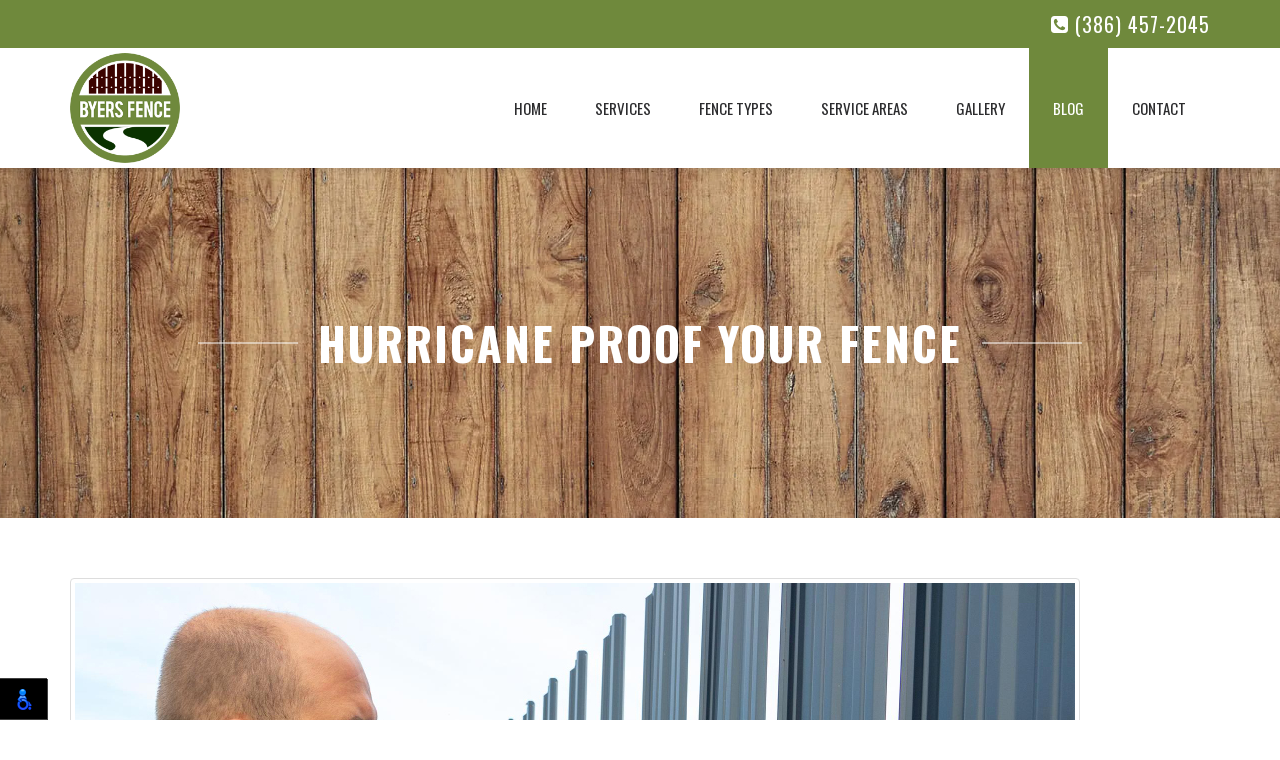

--- FILE ---
content_type: text/html; charset=UTF-8
request_url: https://www.byersfence.com/blog/2024/hurricane-proof-your-fence.html
body_size: 4196
content:
<!DOCTYPE html>

<html lang="en">

  <head>

    <meta charset="utf-8">

    <meta http-equiv="X-UA-Compatible" content="IE=edge">

    <meta name="viewport" content="width=device-width, initial-scale=1">

    <meta name="description" content="Hurricane season can be a scary time for homeowners, especially those who live in areas prone to severe storms. High winds can cause extensive damage to your property, including your fence.">



    <title>Hurricane Proof Your Fence</title>

	
	

	<link rel="apple-touch-icon" sizes="180x180" href="/img/favicon/apple-touch-icon.png">

	<link rel="icon" type="image/png" sizes="32x32" href="/img/favicon/favicon-32x32.png">

	<link rel="icon" type="image/png" sizes="16x16" href="/img/favicon/favicon-16x16.png">

	<link rel="manifest" href="/img/favicon/site.webmanifest">

	<link rel="mask-icon" href="/img/favicon/safari-pinned-tab.svg" color="#5bbad5">

	<link rel="shortcut icon" href="/img/favicon/favicon.ico">

	<meta name="msapplication-TileColor" content="#ffffff">

	<meta name="msapplication-config" content="/img/favicon/browserconfig.xml">

	<meta name="theme-color" content="#ffffff">

	<link rel="preconnect" href="https://fonts.googleapis.com">
	<link rel="preconnect" href="https://fonts.gstatic.com" crossorigin>
	<link href="https://fonts.googleapis.com/css2?family=Open+Sans:ital,wght@0,300..800;1,300..800&family=Oswald:wght@200..700&display=swap" rel="stylesheet">

    <!-- Bootstrap -->

    <link rel="stylesheet" type="text/css"  href="https://www.byersfence.com/blog/../css/bootstrap.min.css">



    <!-- Stylesheet -->

    <link rel="stylesheet" type="text/css"  href="https://www.byersfence.com/blog/../css/style.css?v=3">
	

	<link rel="stylesheet" type="text/css" href="https://www.byersfence.com/blog/../fancybox/jquery.fancybox.css">



	<link href="https://www.byersfence.com/blog/style.css" rel="stylesheet">



	<!-- HTML5 Shim and Respond.js IE8 support of HTML5 elements and media queries -->

	<!-- WARNING: Respond.js doesn't work if you view the page via file:// -->

	<!--[if lt IE 9]>

		<script src="https://www.byersfence.com/blog/../js/html5shiv.js"></script>

		<script src="https://www.byersfence.com/blog/../js/respond.min.js"></script>

	<![endif]-->	

	

  </head>

  <body id="top">

	

	<div class="topbar clearfix">

		<div class="container">

			<div class="topcontact pull-right center-mobile">

				<span class="phone">

					<a href="tel:(386) 457-2045" class="phonenum"><i class="icon-phone-square"></i>  (386) 457-2045</a>

				</span>

			</div>

		</div>

	</div>

	

	<header class="clearfix">

		<div class="container">		

			<!-- Navigation -->

			<nav class="navbar navbar-default pull-left">

				<div class="navbar-header">

					<a class="navbar-brand" href="/">

						<img src="https://www.byersfence.com/blog/../img/byers-fence.png" alt="Byers Fence" />

					</a>

					<button type="button" class="navbar-toggle collapsed" data-toggle="collapse" data-target="#bs-example-navbar-collapse-1">

						<span class="sr-only">Toggle navigation</span>

						<span class="icon-bar"></span>

						<span class="icon-bar"></span>

						<span class="icon-bar"></span>

					</button>

				</div>

			

				<div class="navbar-right">

					<div class="collapse navbar-collapse" id="bs-example-navbar-collapse-1">

						<ul class="nav navbar-nav">

							<li><a class="hvr-shutter-out-vertical" href="/" title="Home">Home</a></li>

							<!--<li><a class="hvr-shutter-out-vertical" href="about.html" title="About">About</a></li>-->

							<li class="menu-item dropdown">

								<a href="#" title="Services" class="dropdown-toggle hvr-shutter-out-vertical" data-toggle="dropdown">Services</a>

								<ul class="dropdown-menu dropdown-last">

									<li class="menu-item"><a href="/installation.html" class="hvr-shutter-out-vertical" title="Installation">Installation</a></li>

									<li class="menu-item"><a href="/repair.html" class="hvr-shutter-out-vertical" title="Repair">Repair</a></li>

									<li class="menu-item"><a href="/removal.html" class="hvr-shutter-out-vertical" title="Removal">Removal</a></li>

								</ul>

							</li>

							<li class="menu-item dropdown">

								<a href="#" title="Fence Types" class="dropdown-toggle hvr-shutter-out-vertical" data-toggle="dropdown">Fence Types</a>

								<ul class="dropdown-menu dropdown-last">

									<li class="menu-item"><a href="/vinyl-fences.html" class="hvr-shutter-out-vertical" title="Vinyl Fences">Vinyl Fences</a></li>

									<li class="menu-item"><a href="/wood-fences.html" class="hvr-shutter-out-vertical" title="Wood Fences">Wood Fences</a></li>

									<li class="menu-item"><a href="/aluminum-fences.html" class="hvr-shutter-out-vertical" title="Aluminum Fences">Aluminum Fences</a></li>

									<li class="menu-item"><a href="/chain-link-fences.html" class="hvr-shutter-out-vertical" title="Chain Link Fences">Chain Link Fences</a></li>

								</ul>

							</li>
                          <li class="menu-item dropdown">
								<a href="#" title="Service Areas" class="dropdown-toggle hvr-shutter-out-vertical" data-toggle="dropdown">Service Areas</a>
								<ul class="dropdown-menu dropdown-last">
									<li class="menu-item"><a href="/fence-contractors-debary-fl.html" class="hvr-shutter-out-vertical" title="Debary">Debary</a></li>
									<li class="menu-item"><a href="/fence-contractors-sanford-fl.html" class="hvr-shutter-out-vertical" title="Sanford">Sanford</a></li>
									<li class="menu-item"><a href="/fence-contractors-deltona-fl.html" class="hvr-shutter-out-vertical" title="Deltona">Deltona</a></li>
									<li class="menu-item"><a href="/fence-contractors-daytona-beach-fl.html" class="hvr-shutter-out-vertical" title="Daytona Beach">Daytona Beach</a></li>
									<li class="menu-item"><a href="/fence-contractors-ormond-beach-fl.html" class="hvr-shutter-out-vertical" title="Ormond Beach">Ormond Beach</a></li>
									<li class="menu-item"><a href="/fence-contractors-new-smyrna-beach-fl.html" class="hvr-shutter-out-vertical" title="New Smyrna Beach">New Smyrna Beach</a></li>
								</ul>
							</li>

							<li><a class="hvr-shutter-out-vertical" href="/gallery.html" title="Gallery">Gallery</a></li>

							<li><a class="hvr-shutter-out-vertical hvr-onpage" href="/blog" title="Blog">Blog</a></li>

							<li><a class="hvr-shutter-out-vertical" href="/contact.html" title="Contact">Contact</a></li>

						</ul>

					</div>

				</div>

			</nav>

		</div>

	</header>



	
	<div class="subheader text-center clearfix">

	    <h1 class="obold caps clearfix">Hurricane Proof Your Fence <span></span></h1>

	</div>

	

<div class="container" id="blog-details">
    <div class="row">
        <div class="col-12">
            <div class="custom_blog_html">
            <h1 class="main_heading">Hurricane Proof Your Fence</h1>
            
            <h2 class="sub_heading"></h2> <img class="img-thumbnail img-responsive m-0 mb-2" src="https://www.byersfence.com/blog/admin/uploads/2024/man-using-screwdriver-twists-metal-picket-fence-fence-worker-professional-construction-fencing-security-own-territory_(1).jpg" alt="Hurricane Proof Your Fence" /><p>&nbsp;</p>

<p>Hurricane season can be a scary time for homeowners, especially those who live in areas prone to severe storms. High winds can cause extensive damage to your property, including your fence. Luckily, there are ways to prepare your fence and make sure it is ready to withstand even the most intense storms. In this blog post, we&rsquo;ll share some tips to help you hurricane proof your fence and protect your home.</p>

<p>&nbsp;</p>

<h2>1. Choose the Right Material</h2>

<p>If you&rsquo;re considering a new fence or looking to replace an old one, choose a material that is strong enough to withstand hurricane-force winds. Wood fences are beautiful but may not be the best choice if you&rsquo;re worried about high winds. Instead, consider materials like vinyl or aluminum, which are designed to withstand hurricane-level winds.</p>

<h2>2. Monitor Your Fence Posts</h2>

<p>Your fence posts are the foundation of your fence, and they need to be secure to keep your fence stable during a hurricane. Regularly inspect your fence posts and look for signs of damage, like warping, cracking, or rotting. If you notice any issues, make repairs or replace the posts as soon as possible.</p>

<h2>3. Keep Your Fence Clean</h2>

<p>Debris can accumulate on your fence over time, and it&rsquo;s important to keep it clear to reduce the risk of damage during a storm. Regularly clean any leaves, branches, or other debris from your fence. Keeping your fence clean can also help prevent mold or rot, which can weaken the integrity of your fence.</p>

<h2>4. Invest in Wind-Resistant Hardware</h2>

<p>Your fence hardware, including hinges and latches, should be designed to withstand hurricane-level winds. Make sure your fence has wind-resistant hardware to ensure it stays in place during a storm.</p>

<h2>5. Know When to Take Your Fence Down</h2>

<p>If you know a storm is coming, it may be best to take your fence down temporarily. A fence can act as a sail and catch the wind during a storm, causing significant damage to your property. If you&rsquo;re concerned about the potential damage, consider taking your fence down and reinstalling it after the storm has passed.</p>

<p>&nbsp;</p>

<h2>Conclusion</h2>

<p>Hurricane proofing your fence doesn&rsquo;t have to be complicated, but it does require some effort and preparation. By choosing the right material, monitoring your fence posts, keeping your fence clean, investing in wind-resistant hardware, and knowing when to take your fence down, you can protect your home and weather any storm.<a href="https://www.byersfence.com/contact.html"><strong> If you&rsquo;re looking for fence contractors in Ormand Beach, FL, contact Byers Fence today to schedule an appointment</strong></a> and learn more about hurricane-proofing your fence.</p></div>

        </div>
    </div>
</div>
    <!-- Footer -->
    <footer class="clearfix">
		<a href="#top" class="totop"><i class="icon-angle-up"></i><span>to top</span></a>
		<div class="footer-top clearfix">
			<div class="contact-info text-center section-green center">
				<h3 class="white caps oregular spacer-3">Contact Us</h3>
				
				<a href="tel:(386) 457-2045" class="spacer-1"><h4><i class="icon-phone"></i> (386) 457-2045</h4></a>
				<a href="/contact.html" class="spacer-1"><h4><i class="icon-envelope"></i> E-mail Us</h4></a>
				
				<br>
				<div class="service-areas">
					<h3 class="h3 white caps oregular mb-3">Areas We Serve</h3>
					<p><a href="/fence-contractors-debary-fl.html">Debary</a> | <a href="/fence-contractors-sanford-fl.html">Sanford</a> | <a href="/fence-contractors-deltona-fl.html">Deltona</a> | <a href="/fence-contractors-daytona-beach-fl.html">Daytona Beach</a> | <a href="/fence-contractors-ormond-beach-fl.html">Ormond Beach</a> |
						<a href="/fence-contractors-new-smyrna-beach-fl.html">New Smyrna Beach</a> | Orange City | DeLand | Port Orange |
						Lake Mary | Longwood | Holly Hill
					</p>
				</div>
			</div>
		</div>
		<div class="footer-btm section-sm">
			<div class="container text-center">
				© Byers Fence. All Rights Reserved.<br />
				Web Design, SEO & Hosting  by <a href="https://www.rekmarketing.com/" target="_blank">REK Marketing & Design</a>
			</div>
		</div>
    </footer>

	
	<!-- Javascripts -->
    <script src="https://www.byersfence.com/blog/../js/jquery.js"></script>
    <script src="https://www.byersfence.com/blog/../js/bootstrap.min.js"></script>
	<script src="https://www.byersfence.com/blog/../js/jquery.flexslider-min.js"></script>
	
	<!-- Contact Form JavaScript -->
    <script src="https://www.byersfence.com/blog/../js/jqBootstrapValidation.js"></script>
    <script src="https://www.byersfence.com/blog/../js/contact_me.js"></script>

    <script src="https://www.byersfence.com/blog/../js/script.js"></script>
	<script src="https://cdnjs.cloudflare.com/ajax/libs/jquery.matchHeight/0.7.2/jquery.matchHeight-min.js" integrity="sha512-/bOVV1DV1AQXcypckRwsR9ThoCj7FqTV2/0Bm79bL3YSyLkVideFLE3MIZkq1u5t28ke1c0n31WYCOrO01dsUg==" crossorigin="anonymous" referrerpolicy="no-referrer"></script>
    <script type="text/javascript">      
      $('.main_heading').matchHeight();
      
      $(document).on('click', '.paginate_button', function(){
        $.fn.matchHeight._update();
      });
    </script>
	<script src="https://www.byersfence.com/blog/../fancybox/jquery.fancybox.js?v=2.1.5"></script>
    
    <!-- Google tag (gtag.js) -->
	<script async src="https://www.googletagmanager.com/gtag/js?id=G-9673T3KHR6"></script>
	<script>
	  window.dataLayer = window.dataLayer || [];
	  function gtag(){dataLayer.push(arguments);}
	  gtag('js', new Date());

	  gtag('config', 'G-9673T3KHR6');
		gtag('config', 'AW-16976369427');
	</script>
<script>
    nl_lang = "en";
    nl_pos = "bl";
    nl_compact = "1";
    nl_dir = "/vendor/nagishli/nl-files/";
    </script>
    <script src="/vendor/nagishli/nagishli.js?v=2.3" charset="utf-8" defer></script></body></html>

--- FILE ---
content_type: application/javascript
request_url: https://www.byersfence.com/js/jqBootstrapValidation.js
body_size: 3894
content:
!function(a){var e=[],t={options:{prependExistingHelpBlock:!1,sniffHtml:!0,preventSubmit:!0,submitError:!1,submitSuccess:!1,semanticallyStrict:!1,autoAdd:{helpBlocks:!0},filter:function(){return!0}},methods:{init:function(o){var r=a.extend(!0,{},t);r.options=a.extend(!0,r.options,o);var l=a.unique(this.map(function(){return a(this).parents("form")[0]}).toArray());return a(l).bind("submit",function(e){var t=a(this),i=0,n=t.find("input,textarea,select").not("[type=submit],[type=image]").filter(r.options.filter);n.trigger("submit.validation").trigger("validationLostFocus.validation"),n.each(function(e,t){var n=a(t).parents(".form-group").first();n.hasClass("warning")&&(n.removeClass("warning").addClass("error"),i++)}),n.trigger("validationLostFocus.validation"),i?(r.options.preventSubmit&&e.preventDefault(),t.addClass("error"),a.isFunction(r.options.submitError)&&r.options.submitError(t,e,n.jqBootstrapValidation("collectErrors",!0))):(t.removeClass("error"),a.isFunction(r.options.submitSuccess)&&r.options.submitSuccess(t,e))}),this.each(function(){var t=a(this),o=t.parents(".form-group").first(),l=o.find(".help-block").first(),s=t.parents("form").first(),d=[];if(!l.length&&r.options.autoAdd&&r.options.autoAdd.helpBlocks&&(l=a('<div class="help-block" />'),o.find(".controls").append(l),e.push(l[0])),r.options.sniffHtml){var c="";if(void 0!==t.attr("pattern")&&(c="Not in the expected format\x3c!-- data-validation-pattern-message to override --\x3e",t.data("validationPatternMessage")&&(c=t.data("validationPatternMessage")),t.data("validationPatternMessage",c),t.data("validationPatternRegex",t.attr("pattern"))),void 0!==t.attr("max")||void 0!==t.attr("aria-valuemax")){var v=void 0!==t.attr("max")?t.attr("max"):t.attr("aria-valuemax");c="Too high: Maximum of '"+v+"'\x3c!-- data-validation-max-message to override --\x3e",t.data("validationMaxMessage")&&(c=t.data("validationMaxMessage")),t.data("validationMaxMessage",c),t.data("validationMaxMax",v)}if(void 0!==t.attr("min")||void 0!==t.attr("aria-valuemin")){var m=void 0!==t.attr("min")?t.attr("min"):t.attr("aria-valuemin");c="Too low: Minimum of '"+m+"'\x3c!-- data-validation-min-message to override --\x3e",t.data("validationMinMessage")&&(c=t.data("validationMinMessage")),t.data("validationMinMessage",c),t.data("validationMinMin",m)}void 0!==t.attr("maxlength")&&(c="Too long: Maximum of '"+t.attr("maxlength")+"' characters\x3c!-- data-validation-maxlength-message to override --\x3e",t.data("validationMaxlengthMessage")&&(c=t.data("validationMaxlengthMessage")),t.data("validationMaxlengthMessage",c),t.data("validationMaxlengthMaxlength",t.attr("maxlength"))),void 0!==t.attr("minlength")&&(c="Too short: Minimum of '"+t.attr("minlength")+"' characters\x3c!-- data-validation-minlength-message to override --\x3e",t.data("validationMinlengthMessage")&&(c=t.data("validationMinlengthMessage")),t.data("validationMinlengthMessage",c),t.data("validationMinlengthMinlength",t.attr("minlength"))),void 0===t.attr("required")&&void 0===t.attr("aria-required")||(c=r.builtInValidators.required.message,t.data("validationRequiredMessage")&&(c=t.data("validationRequiredMessage")),t.data("validationRequiredMessage",c)),void 0!==t.attr("type")&&"number"===t.attr("type").toLowerCase()&&(c=r.builtInValidators.number.message,t.data("validationNumberMessage")&&(c=t.data("validationNumberMessage")),t.data("validationNumberMessage",c)),void 0!==t.attr("type")&&"email"===t.attr("type").toLowerCase()&&(c="Not a valid email address\x3c!-- data-validator-validemail-message to override --\x3e",t.data("validationValidemailMessage")?c=t.data("validationValidemailMessage"):t.data("validationEmailMessage")&&(c=t.data("validationEmailMessage")),t.data("validationValidemailMessage",c)),void 0!==t.attr("minchecked")&&(c="Not enough options checked; Minimum of '"+t.attr("minchecked")+"' required\x3c!-- data-validation-minchecked-message to override --\x3e",t.data("validationMincheckedMessage")&&(c=t.data("validationMincheckedMessage")),t.data("validationMincheckedMessage",c),t.data("validationMincheckedMinchecked",t.attr("minchecked"))),void 0!==t.attr("maxchecked")&&(c="Too many options checked; Maximum of '"+t.attr("maxchecked")+"' required\x3c!-- data-validation-maxchecked-message to override --\x3e",t.data("validationMaxcheckedMessage")&&(c=t.data("validationMaxcheckedMessage")),t.data("validationMaxcheckedMessage",c),t.data("validationMaxcheckedMaxchecked",t.attr("maxchecked")))}void 0!==t.data("validation")&&(d=t.data("validation").split(",")),a.each(t.data(),function(a,e){var t=a.replace(/([A-Z])/g,",$1").split(",");"validation"===t[0]&&t[1]&&d.push(t[1])});var u=d,g=[];do{a.each(d,function(a,e){d[a]=i(e)}),d=a.unique(d),g=[],a.each(u,function(e,n){if(void 0!==t.data("validation"+n+"Shortcut"))a.each(t.data("validation"+n+"Shortcut").split(","),function(a,e){g.push(e)});else if(r.builtInValidators[n.toLowerCase()]){var o=r.builtInValidators[n.toLowerCase()];"shortcut"===o.type.toLowerCase()&&a.each(o.shortcut.split(","),function(a,e){e=i(e),g.push(e),d.push(e)})}}),u=g}while(u.length>0);var h={};a.each(d,function(e,n){var o=t.data("validation"+n+"Message"),l=void 0!==o,s=!1;if(o=o||"'"+n+"' validation failed \x3c!-- Add attribute 'data-validation-"+n.toLowerCase()+"-message' to input to change this message --\x3e",a.each(r.validatorTypes,function(e,r){void 0===h[e]&&(h[e]=[]),s||void 0===t.data("validation"+n+i(r.name))||(h[e].push(a.extend(!0,{name:i(r.name),message:o},r.init(t,n))),s=!0)}),!s&&r.builtInValidators[n.toLowerCase()]){var d=a.extend(!0,{},r.builtInValidators[n.toLowerCase()]);l&&(d.message=o);var c=d.type.toLowerCase();"shortcut"===c?s=!0:a.each(r.validatorTypes,function(e,o){void 0===h[e]&&(h[e]=[]),s||c!==e.toLowerCase()||(t.data("validation"+n+i(o.name),d[o.name.toLowerCase()]),h[c].push(a.extend(d,o.init(t,n))),s=!0)})}s||a.error("Cannot find validation info for '"+n+"'")}),l.data("original-contents",l.data("original-contents")?l.data("original-contents"):l.html()),l.data("original-role",l.data("original-role")?l.data("original-role"):l.attr("role")),o.data("original-classes",o.data("original-clases")?o.data("original-classes"):o.attr("class")),t.data("original-aria-invalid",t.data("original-aria-invalid")?t.data("original-aria-invalid"):t.attr("aria-invalid")),t.bind("validation.validation",function(e,i){var o=n(t),l=[];return a.each(h,function(e,n){(o||o.length||i&&i.includeEmpty||r.validatorTypes[e].blockSubmit&&i&&i.submitting)&&a.each(n,function(a,i){r.validatorTypes[e].validate(t,o,i)&&l.push(i.message)})}),l}),t.bind("getValidators.validation",function(){return h}),t.bind("submit.validation",function(){return t.triggerHandler("change.validation",{submitting:!0})}),t.bind(["keyup","focus","blur","click","keydown","keypress","change"].join(".validation ")+".validation",function(e,i){var d=n(t),c=[];o.find("input,textarea,select").each(function(e,n){var o=c.length;if(a.each(a(n).triggerHandler("validation.validation",i),function(a,e){c.push(e)}),c.length>o)a(n).attr("aria-invalid","true");else{var r=t.data("original-aria-invalid");a(n).attr("aria-invalid",void 0!==r&&r)}}),s.find("input,select,textarea").not(t).not('[name="'+t.attr("name")+'"]').trigger("validationLostFocus.validation"),(c=a.unique(c.sort())).length?(o.removeClass("success error").addClass("warning"),r.options.semanticallyStrict&&1===c.length?l.html(c[0]+(r.options.prependExistingHelpBlock?l.data("original-contents"):"")):l.html('<ul role="alert"><li>'+c.join("</li><li>")+"</li></ul>"+(r.options.prependExistingHelpBlock?l.data("original-contents"):""))):(o.removeClass("warning error success"),d.length>0&&o.addClass("success"),l.html(l.data("original-contents"))),"blur"===e.type&&o.removeClass("success")}),t.bind("validationLostFocus.validation",function(){o.removeClass("success")})})},destroy:function(){return this.each(function(){var t=a(this),i=t.parents(".form-group").first(),n=i.find(".help-block").first();t.unbind(".validation"),n.html(n.data("original-contents")),i.attr("class",i.data("original-classes")),t.attr("aria-invalid",t.data("original-aria-invalid")),n.attr("role",t.data("original-role")),e.indexOf(n[0])>-1&&n.remove()})},collectErrors:function(e){var t={};return this.each(function(e,i){var n=a(i),o=n.attr("name"),r=n.triggerHandler("validation.validation",{includeEmpty:!0});t[o]=a.extend(!0,r,t[o])}),a.each(t,function(a,e){0===e.length&&delete t[a]}),t},hasErrors:function(){var e=[];return this.each(function(t,i){e=e.concat(a(i).triggerHandler("getValidators.validation")?a(i).triggerHandler("validation.validation",{submitting:!0}):[])}),e.length>0},override:function(e){t=a.extend(!0,t,e)}},validatorTypes:{callback:{name:"callback",init:function(a,e){return{validatorName:e,callback:a.data("validation"+e+"Callback"),lastValue:a.val(),lastValid:!0,lastFinished:!0}},validate:function(a,e,t){if(t.lastValue===e&&t.lastFinished)return!t.lastValid;if(!0===t.lastFinished){t.lastValue=e,t.lastValid=!0,t.lastFinished=!1;var i=t,n=a;!function(a,e){for(var t=Array.prototype.slice.call(arguments).splice(2),i=a.split("."),n=i.pop(),o=0;o<i.length;o++)e=e[i[o]];e[n].apply(this,t)}(t.callback,window,a,e,function(a){i.lastValue===a.value&&(i.lastValid=a.valid,a.message&&(i.message=a.message),i.lastFinished=!0,n.data("validation"+i.validatorName+"Message",i.message),setTimeout(function(){n.trigger("change.validation")},1))})}return!1}},ajax:{name:"ajax",init:function(a,e){return{validatorName:e,url:a.data("validation"+e+"Ajax"),lastValue:a.val(),lastValid:!0,lastFinished:!0}},validate:function(e,t,i){return""+i.lastValue==""+t&&!0===i.lastFinished?!1===i.lastValid:(!0===i.lastFinished&&(i.lastValue=t,i.lastValid=!0,i.lastFinished=!1,a.ajax({url:i.url,data:"value="+t+"&field="+e.attr("name"),dataType:"json",success:function(a){""+i.lastValue==""+a.value&&(i.lastValid=!!a.valid,a.message&&(i.message=a.message),i.lastFinished=!0,e.data("validation"+i.validatorName+"Message",i.message),setTimeout(function(){e.trigger("change.validation")},1))},failure:function(){i.lastValid=!0,i.message="ajax call failed",i.lastFinished=!0,e.data("validation"+i.validatorName+"Message",i.message),setTimeout(function(){e.trigger("change.validation")},1)}})),!1)}},regex:{name:"regex",init:function(a,e){return{regex:(t=a.data("validation"+e+"Regex"),new RegExp("^"+t+"$"))};var t},validate:function(a,e,t){return!t.regex.test(e)&&!t.negative||t.regex.test(e)&&t.negative}},required:{name:"required",init:function(a,e){return{}},validate:function(a,e,t){return!(0!==e.length||t.negative)||!!(e.length>0&&t.negative)},blockSubmit:!0},match:{name:"match",init:function(a,e){var t=a.parents("form").first().find('[name="'+a.data("validation"+e+"Match")+'"]').first();return t.bind("validation.validation",function(){a.trigger("change.validation",{submitting:!0})}),{element:t}},validate:function(a,e,t){return e!==t.element.val()&&!t.negative||e===t.element.val()&&t.negative},blockSubmit:!0},max:{name:"max",init:function(a,e){return{max:a.data("validation"+e+"Max")}},validate:function(a,e,t){return parseFloat(e,10)>parseFloat(t.max,10)&&!t.negative||parseFloat(e,10)<=parseFloat(t.max,10)&&t.negative}},min:{name:"min",init:function(a,e){return{min:a.data("validation"+e+"Min")}},validate:function(a,e,t){return parseFloat(e)<parseFloat(t.min)&&!t.negative||parseFloat(e)>=parseFloat(t.min)&&t.negative}},maxlength:{name:"maxlength",init:function(a,e){return{maxlength:a.data("validation"+e+"Maxlength")}},validate:function(a,e,t){return e.length>t.maxlength&&!t.negative||e.length<=t.maxlength&&t.negative}},minlength:{name:"minlength",init:function(a,e){return{minlength:a.data("validation"+e+"Minlength")}},validate:function(a,e,t){return e.length<t.minlength&&!t.negative||e.length>=t.minlength&&t.negative}},maxchecked:{name:"maxchecked",init:function(a,e){var t=a.parents("form").first().find('[name="'+a.attr("name")+'"]');return t.bind("click.validation",function(){a.trigger("change.validation",{includeEmpty:!0})}),{maxchecked:a.data("validation"+e+"Maxchecked"),elements:t}},validate:function(a,e,t){return t.elements.filter(":checked").length>t.maxchecked&&!t.negative||t.elements.filter(":checked").length<=t.maxchecked&&t.negative},blockSubmit:!0},minchecked:{name:"minchecked",init:function(a,e){var t=a.parents("form").first().find('[name="'+a.attr("name")+'"]');return t.bind("click.validation",function(){a.trigger("change.validation",{includeEmpty:!0})}),{minchecked:a.data("validation"+e+"Minchecked"),elements:t}},validate:function(a,e,t){return t.elements.filter(":checked").length<t.minchecked&&!t.negative||t.elements.filter(":checked").length>=t.minchecked&&t.negative},blockSubmit:!0}},builtInValidators:{email:{name:"Email",type:"shortcut",shortcut:"validemail"},validemail:{name:"Validemail",type:"regex",regex:"[A-Za-z0-9._%+-]+@[A-Za-z0-9.-]+\\.[A-Za-z]{2,4}",message:"Not a valid email address\x3c!-- data-validator-validemail-message to override --\x3e"},passwordagain:{name:"Passwordagain",type:"match",match:"password",message:"Does not match the given password\x3c!-- data-validator-paswordagain-message to override --\x3e"},positive:{name:"Positive",type:"shortcut",shortcut:"number,positivenumber"},negative:{name:"Negative",type:"shortcut",shortcut:"number,negativenumber"},number:{name:"Number",type:"regex",regex:"([+-]?\\d+(\\.\\d*)?([eE][+-]?[0-9]+)?)?",message:"Must be a number\x3c!-- data-validator-number-message to override --\x3e"},integer:{name:"Integer",type:"regex",regex:"[+-]?\\d+",message:"No decimal places allowed\x3c!-- data-validator-integer-message to override --\x3e"},positivenumber:{name:"Positivenumber",type:"min",min:0,message:"Must be a positive number\x3c!-- data-validator-positivenumber-message to override --\x3e"},negativenumber:{name:"Negativenumber",type:"max",max:0,message:"Must be a negative number\x3c!-- data-validator-negativenumber-message to override --\x3e"},required:{name:"Required",type:"required",message:"This is required\x3c!-- data-validator-required-message to override --\x3e"},checkone:{name:"Checkone",type:"minchecked",minchecked:1,message:"Check at least one option\x3c!-- data-validation-checkone-message to override --\x3e"}}},i=function(a){return a.toLowerCase().replace(/(^|\s)([a-z])/g,function(a,e,t){return e+t.toUpperCase()})},n=function(e){var t=e.val(),i=e.attr("type");return"checkbox"===i&&(t=e.is(":checked")?t:""),"radio"===i&&(t=a('input[name="'+e.attr("name")+'"]:checked').length>0?t:""),t};a.fn.jqBootstrapValidation=function(e){return t.methods[e]?t.methods[e].apply(this,Array.prototype.slice.call(arguments,1)):"object"!=typeof e&&e?(a.error("Method "+e+" does not exist on jQuery.jqBootstrapValidation"),null):t.methods.init.apply(this,arguments)},a.jqBootstrapValidation=function(e){a(":input").not("[type=image],[type=submit]").jqBootstrapValidation.apply(this,arguments)}}(jQuery);

--- FILE ---
content_type: application/javascript
request_url: https://www.byersfence.com/js/contact_me.js
body_size: 846
content:
$(function () {
    $("#contactForm").find("textarea,input,select").jqBootstrapValidation({
        preventSubmit: !0, submitError: function (t, e, s) {
        }
        , submitSuccess: function (t, e) {
            e.preventDefault(), e.stopPropagation();
            var s = $("input#name", t).val();
            s && s.indexOf(" ") >= 0 && (s = name.split(" ").slice(0, -1).join(" "));

            grecaptcha.execute('6LcVrHgeAAAAAPKsxHbCXVYDqjmi8x2qvZl1UOQl', { action: 'submit' }).then(function (token) {
                $("#token").val(token);

                $.ajax({
                    url: "/mail/contact_me.php", type: "POST", data: t.serialize(), cache: !1,
                    success: function (res) {
                        const response = JSON.parse(res);
                        if (response.code == 200) {
                            $("#success").html("<div class='alert alert-success'>"), $("#success > .alert-success").html("<button type='button' class='close' data-dismiss='alert' aria-hidden='true'>&times;").append("</button>"), $("#success > .alert-success").append("<span>Your message has been sent! </span>"), $("#success > .alert-success").append("</div>"), $("#contactForm").trigger("reset")
                        } else {
                            $("#success").html("<div class='alert alert-danger'>"), $("#success > .alert-danger").html("<button type='button' class='close' data-dismiss='alert' aria-hidden='true'>&times;").append("</button>"), $("#success > .alert-danger").append("<span>Sorry, verification failed. Please try again later!</span>"), $("#success > .alert-danger").append("</div>"), $("#contactForm").trigger("reset")
                        }
                    }
                    , error: function () {
                        $("#success").html("<div class='alert alert-danger'>"), $("#success > .alert-danger").html("<button type='button' class='close' data-dismiss='alert' aria-hidden='true'>&times;").append("</button>"), $("#success > .alert-danger").append("<span>Sorry " + s + ", it seems that my mail server is not responding. Please try again later!</span>"), $("#success > .alert-danger").append("</div>"), $("#contactForm").trigger("reset")
                    }
                });
            })
        }
        , filter: function () {
            return $(this).is(":visible")
        }
    }
    ), $('a[data-toggle="tab"]').click(function (t) {
        t.preventDefault(), $(this).tab("show")
    }
    )
}
), $("#name").focus(function () {
    $(".success").html("")
}
);

--- FILE ---
content_type: application/javascript
request_url: https://www.byersfence.com/js/script.js
body_size: 844
content:
$(window).scroll(function(){$(window).scrollTop()>1?$(".totop").fadeIn():$(".totop").fadeOut()}),$(function(){$('a[href*="#"]:not([href="#"])').click(function(){if(location.pathname.replace(/^\//,"")==this.pathname.replace(/^\//,"")&&location.hostname==this.hostname){var e=$(this.hash);if((e=e.length?e:$("[name="+this.hash.slice(1)+"]")).length)return $("html, body").animate({scrollTop:e.offset().top-100},1e3),!1}})}),$(document).ready(function(){for(var e=document.getElementsByTagName("a"),t=0;t<e.length;t++){var i=e[t];i.onmouseover=function(){this.setAttribute("org_title",this.title),this.title=""},i.onmouseout=function(){this.title=this.getAttribute("org_title")}}}),$.fn.equalHeight=function(){var e=0;return this.each(function(t,i){var n=$(i).height();e=Math.max(e,n)}).height(e)},$(document).ready(function(){$(".equalheight").equalHeight(),$(".equalheight1").equalHeight(),$(".equalheight2").equalHeight()}),$(window).resize(function(){$(".equalheight").css("height","auto"),$(".equalheight").equalHeight(),$(".equalheight1").css("height","auto"),$(".equalheight1").equalHeight(),$(".equalheight2").css("height","auto"),$(".equalheight2").equalHeight()}),$(".galleryslider .flexslider").flexslider({animation:"slide",animationLoop:!0,itemWidth:380,itemMargin:5,minItems:2,maxItems:3,directionNav:!0,controlNav:!1,move:2}),$(".mainbanner .flexslider").flexslider({animation:"slide",directionNav:!0,controlNav:!1}),$(".clientslider .flexslider").flexslider({animation:"slide",animationLoop:!0,itemWidth:230,itemMargin:5,minItems:2,maxItems:5,directionNav:!0,controlNav:!1,move:2}),$(function(){$(".fancybox").fancybox({beforeShow:function(){document.onmousewheel=document.onwheel=function(){return!1},document.addEventListener("MozMousePixelScroll",function(){return!1},!1),document.onkeydown=function(e){if(e.keyCode>=33&&e.keyCode<=40)return!1}},afterClose:function(){document.onmousewheel=document.onwheel=function(){return!0},document.addEventListener("MozMousePixelScroll",function(){return!0},!0),document.onkeydown=function(e){if(e.keyCode>=33&&e.keyCode<=40)return!0}},prevEffect:"fade",nextEffect:"fade",helpers:{title:{type:"inside"},overlay:{locked:!1},openEffect:"elastic",closeEffect:"elastic"}})});